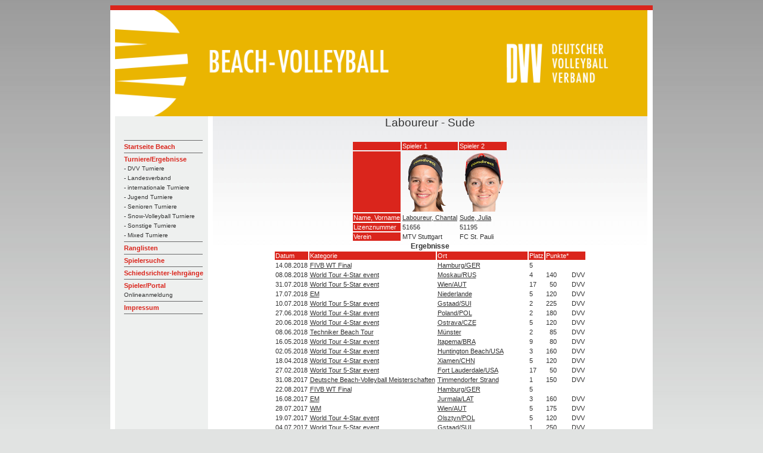

--- FILE ---
content_type: text/html; charset=UTF-8
request_url: https://beach.volleyball-verband.de/public/team.php?id=14603
body_size: 3858
content:
<html lang="de">
<head>
    <!--<base href="https://beach.volleyball-verband.de/public/">-->
    <meta http-equiv="Content-Type" content="text/html; charset=UTF-8"/>
    <script type="text/javascript" src="/js/jquery.all.min.js"></script>

    <link rel="stylesheet" type="text/css" href="/css/theme.default.min.css">
    <link rel="stylesheet" type="text/css" href="/css/theme.ice.min.css">
    <title>Team  Laboureur - Sude - DVV Beach-Volleyball</title>
    <meta name="description" content="Team Laboureur - Sude">
    <meta name="author" content="DVV Beach-Volleyball">
    <link rel="stylesheet" type="text/css" href="/css/dvv/style.css">
            <link rel="icon" href="/ficons/dvv/favicon.ico">
            <link rel="icon" href="/ficons/dvv/favschwarzweiss.svg">
        </head>
<body  >
<table width="781" border="0" align="center" cellpadding="0" cellspacing="0">
        <tr>
    <td><img src="images/spacer.gif" width="8" height="1" border="0" alt=""></td>
    <td><img src="images/spacer.gif" width="164" height="1" border="0" alt=""></td>
    <td><img src="images/spacer.gif" width="729" height="1" border="0" alt=""></td>
    <td><img src="images/spacer.gif" width="9" height="1" border="0" alt=""></td>
    <td><img src="images/spacer.gif" width="1" height="1" border="0" alt=""></td>
</tr>

<tr>
    <td colspan="4"><img name="aufbau_r1_c1" src="images/rand_oben.jpg" width="910" height="8" border="0" alt=""></td>
    <td><img src="images/spacer.gif" width="1" height="8" border="0" alt=""></td>
</tr>
<tr>
    <td rowspan="2" background="images/rand_links.jpg"><img name="aufbau_r2_c1" src="images/leerpix.gif" width="8" height="100" border="0" alt=""></td>
    <td colspan="2"><img src="images/Beach-Portal-Header-2022.png" width="893" height="178" border="0"></td>
    <td rowspan="2" background="images/rand_rechts.jpg"><img name="aufbau_r2_c1" src="images/leerpix.gif" width="8" height="100" border="0" alt=""></td>
    <td><img src="images/spacer.gif" width="1" height="178" border="0" alt=""></td>
</tr>    <tr>

        <td valign="top" background="images/hg_navi.jpg">
            <table width="163" border="0" align="left" cellpadding="0" cellspacing="0">
                <tr>
                    <td height="19" colspan="2"><img src="images/leerpix.gif" width="163" height="19" border="0"></td>
                </tr>
                <tr>
                    <td height="19" colspan="2"><img src="images/leerpix.gif" width="163" height="19" border="0"></td>
                </tr>
                <tr>
                    <td width="15"><img src="images/leerpix.gif" width="15" height="10" border="0"></td>
                    <td width="188" class="Navigation">
                        <img src="images/trennlinie_navi2.gif" width="132" height="5" border="0"><br>

                                                                                    <a href="http://www.volleyball-verband.de/de/beach" class="Navigation">Startseite Beach</a><br>
                                                                                                <img src="images/trennlinie_navi2.gif" width="132" height="5" border="0"><br>
                            
                                                                                    <a href="/public/tur.php" class="Navigation">Turniere/Ergebnisse</a><br>
                                                                                                    <a href="/public/tur.php" class="SubNavigation">- DVV Turniere</a><br>
                                                                    <a href="/public/tur.php?kat=2" class="SubNavigation">- Landesverband</a><br>
                                                                    <a href="/public/tur.php?kat=3" class="SubNavigation">- internationale Turniere</a><br>
                                                                    <a href="/public/tur.php?kat=4" class="SubNavigation">- Jugend Turniere</a><br>
                                                                    <a href="/public/tur.php?kat=5" class="SubNavigation">- Senioren Turniere</a><br>
                                                                    <a href="/public/tur.php?kat=11" class="SubNavigation">- Snow-Volleyball Turniere</a><br>
                                                                    <a href="/public/tur.php?kat=9" class="SubNavigation">- Sonstige Turniere</a><br>
                                                                    <a href="/public/tur.php?kat=7" class="SubNavigation">- Mixed Turniere</a><br>
                                                                <img src="images/trennlinie_navi2.gif" width="132" height="5" border="0"><br>
                            
                                                                                    
                            
                                                                                    <a href="/public/rl.php" class="Navigation">Ranglisten</a><br>
                                                                                                <img src="images/trennlinie_navi2.gif" width="132" height="5" border="0"><br>
                            
                                                                                    <a href="/public/suche.php" class="Navigation">Spielersuche</a><br>
                                                                                                <img src="images/trennlinie_navi2.gif" width="132" height="5" border="0"><br>
                            
                                                                                    <a href="/public/schiedsrichterlehrgaenge.php" class="Navigation">Schiedsrichter-lehrgänge</a><br>
                                                                                                <img src="images/trennlinie_navi2.gif" width="132" height="5" border="0"><br>
                            
                                                                                    <a href="/portal" class="Navigation">Spieler/Portal</a><br>
                                <a href="/portal" class="SubNavigation">Onlineanmeldung</a><br>                                                                <img src="images/trennlinie_navi2.gif" width="132" height="5" border="0"><br>
                            
                                                                                    <a href="https://beach.volleyball-verband.de/portal/core_impressum.action" class="Navigation">Impressum</a><br>
                                                                                                <img src="images/trennlinie_navi2.gif" width="132" height="5" border="0"><br>
                            
                                                <br>
                    </td>
                </tr>
            </table>
        </td>
        <td valign="top" class="content">
            <center>
                <p class=pageheader>Laboureur - Sude</p>

<table>
    <tr>
        <td class="bez"></td>
                    <td class="bez">Spieler 1</td>
                    <td class="bez">Spieler 2</td>
            </tr>
    <tr>
        <td class="bez">&nbsp;</td>
                    <td>
                                    <img src="bild.php?id=51656">
                            </td>
                    <td>
                                    <img src="bild.php?id=51195">
                            </td>
            </tr>
    <tr>
        <td class="bez">Name, Vorname</td>
                    <td><a href="spieler.php?id=51656">Laboureur, Chantal</a></td>
                    <td><a href="spieler.php?id=51195">Sude, Julia</a></td>
            </tr>
    <tr>
        <td class="bez">Lizenznummer</td>
                    <td>51656</td>
                    <td>51195</td>
            </tr>
    <tr>
        <td class="bez">Verein</td>
                    <td>MTV Stuttgart</td>
                    <td>FC St. Pauli</td>
            </tr>
</table>


<b>Ergebnisse</b>
<table>
    <tr class=bez>
        <td>Datum</tD>
        <td>Kategorie</tD>
        <td>Ort</tD>
        <td>Platz</tD>
        <td colspan=2>Punkte*</tD>
    </tr>

    
                                                <tr>
            <td rowspan="1" valign=top>14.08.2018</tD>
            <td rowspan="1" valign=top><a href="tur-er.php?id=8190">FIVB WT Final</a></td>
            <td rowspan="1" valign=top><a href="tur-er.php?id=8190">Hamburg/GER</a></td>
                            <td rowspan="1" valign=top>5</tD>
            
                    </tr>
                            <tr>
            <td rowspan="1" valign=top>08.08.2018</tD>
            <td rowspan="1" valign=top><a href="tur-er.php?id=8188">World Tour 4-Star event</a></td>
            <td rowspan="1" valign=top><a href="tur-er.php?id=8188">Moskau/RUS</a></td>
                            <td rowspan="1" valign=top>4</tD>
            
                                            <td nowrap valign="top" align="right"> 140</tD>
                <td nowrap valign="top" align="right"> DVV</tD>
                    </tr>
                            <tr>
            <td rowspan="1" valign=top>31.07.2018</tD>
            <td rowspan="1" valign=top><a href="tur-er.php?id=8178">World Tour 5-Star event</a></td>
            <td rowspan="1" valign=top><a href="tur-er.php?id=8178">Wien/AUT</a></td>
                            <td rowspan="1" valign=top>17</tD>
            
                                            <td nowrap valign="top" align="right"> 50</tD>
                <td nowrap valign="top" align="right"> DVV</tD>
                    </tr>
                            <tr>
            <td rowspan="1" valign=top>17.07.2018</tD>
            <td rowspan="1" valign=top><a href="tur-er.php?id=8427">EM</a></td>
            <td rowspan="1" valign=top><a href="tur-er.php?id=8427">Niederlande</a></td>
                            <td rowspan="1" valign=top>5</tD>
            
                                            <td nowrap valign="top" align="right"> 120</tD>
                <td nowrap valign="top" align="right"> DVV</tD>
                    </tr>
                            <tr>
            <td rowspan="1" valign=top>10.07.2018</tD>
            <td rowspan="1" valign=top><a href="tur-er.php?id=8168">World Tour 5-Star event</a></td>
            <td rowspan="1" valign=top><a href="tur-er.php?id=8168">Gstaad/SUI</a></td>
                            <td rowspan="1" valign=top>2</tD>
            
                                            <td nowrap valign="top" align="right"> 225</tD>
                <td nowrap valign="top" align="right"> DVV</tD>
                    </tr>
                            <tr>
            <td rowspan="1" valign=top>27.06.2018</tD>
            <td rowspan="1" valign=top><a href="tur-er.php?id=8158">World Tour 4-Star event</a></td>
            <td rowspan="1" valign=top><a href="tur-er.php?id=8158">Poland/POL</a></td>
                            <td rowspan="1" valign=top>2</tD>
            
                                            <td nowrap valign="top" align="right"> 180</tD>
                <td nowrap valign="top" align="right"> DVV</tD>
                    </tr>
                            <tr>
            <td rowspan="1" valign=top>20.06.2018</tD>
            <td rowspan="1" valign=top><a href="tur-er.php?id=8153">World Tour 4-Star event</a></td>
            <td rowspan="1" valign=top><a href="tur-er.php?id=8153">Ostrava/CZE</a></td>
                            <td rowspan="1" valign=top>5</tD>
            
                                            <td nowrap valign="top" align="right"> 120</tD>
                <td nowrap valign="top" align="right"> DVV</tD>
                    </tr>
                            <tr>
            <td rowspan="1" valign=top>08.06.2018</tD>
            <td rowspan="1" valign=top><a href="tur-er.php?id=8329">Techniker Beach Tour</a></td>
            <td rowspan="1" valign=top><a href="tur-er.php?id=8329">Münster</a></td>
                            <td rowspan="1" valign=top>2</tD>
            
                                            <td nowrap valign="top" align="right"> 85</tD>
                <td nowrap valign="top" align="right"> DVV</tD>
                    </tr>
                            <tr>
            <td rowspan="1" valign=top>16.05.2018</tD>
            <td rowspan="1" valign=top><a href="tur-er.php?id=8144">World Tour 4-Star event</a></td>
            <td rowspan="1" valign=top><a href="tur-er.php?id=8144">Itapema/BRA</a></td>
                            <td rowspan="1" valign=top>9</tD>
            
                                            <td nowrap valign="top" align="right"> 80</tD>
                <td nowrap valign="top" align="right"> DVV</tD>
                    </tr>
                            <tr>
            <td rowspan="1" valign=top>02.05.2018</tD>
            <td rowspan="1" valign=top><a href="tur-er.php?id=8091">World Tour 4-Star event</a></td>
            <td rowspan="1" valign=top><a href="tur-er.php?id=8091">Huntington Beach/USA</a></td>
                            <td rowspan="1" valign=top>3</tD>
            
                                            <td nowrap valign="top" align="right"> 160</tD>
                <td nowrap valign="top" align="right"> DVV</tD>
                    </tr>
                            <tr>
            <td rowspan="1" valign=top>18.04.2018</tD>
            <td rowspan="1" valign=top><a href="tur-er.php?id=8087">World Tour 4-Star event</a></td>
            <td rowspan="1" valign=top><a href="tur-er.php?id=8087">Xiamen/CHN</a></td>
                            <td rowspan="1" valign=top>5</tD>
            
                                            <td nowrap valign="top" align="right"> 120</tD>
                <td nowrap valign="top" align="right"> DVV</tD>
                    </tr>
                            <tr>
            <td rowspan="1" valign=top>27.02.2018</tD>
            <td rowspan="1" valign=top><a href="tur-er.php?id=8080">World Tour 5-Star event</a></td>
            <td rowspan="1" valign=top><a href="tur-er.php?id=8080">Fort Lauderdale/USA</a></td>
                            <td rowspan="1" valign=top>17</tD>
            
                                            <td nowrap valign="top" align="right"> 50</tD>
                <td nowrap valign="top" align="right"> DVV</tD>
                    </tr>
                            <tr>
            <td rowspan="1" valign=top>31.08.2017</tD>
            <td rowspan="1" valign=top><a href="tur-er.php?id=7520">Deutsche Beach-Volleyball Meisterschaften</a></td>
            <td rowspan="1" valign=top><a href="tur-er.php?id=7520">Timmendorfer Strand</a></td>
                            <td rowspan="1" valign=top>1</tD>
            
                                            <td nowrap valign="top" align="right"> 150</tD>
                <td nowrap valign="top" align="right"> DVV</tD>
                    </tr>
                                                <tr>
            <td rowspan="1" valign=top>22.08.2017</tD>
            <td rowspan="1" valign=top><a href="tur-er.php?id=7976">FIVB WT Final</a></td>
            <td rowspan="1" valign=top><a href="tur-er.php?id=7976">Hamburg/GER</a></td>
                            <td rowspan="1" valign=top>5</tD>
            
                    </tr>
                            <tr>
            <td rowspan="1" valign=top>16.08.2017</tD>
            <td rowspan="1" valign=top><a href="tur-er.php?id=7974">EM</a></td>
            <td rowspan="1" valign=top><a href="tur-er.php?id=7974">Jurmala/LAT</a></td>
                            <td rowspan="1" valign=top>3</tD>
            
                                            <td nowrap valign="top" align="right"> 160</tD>
                <td nowrap valign="top" align="right"> DVV</tD>
                    </tr>
                            <tr>
            <td rowspan="1" valign=top>28.07.2017</tD>
            <td rowspan="1" valign=top><a href="tur-er.php?id=7950">WM</a></td>
            <td rowspan="1" valign=top><a href="tur-er.php?id=7950">Wien/AUT</a></td>
                            <td rowspan="1" valign=top>5</tD>
            
                                            <td nowrap valign="top" align="right"> 175</tD>
                <td nowrap valign="top" align="right"> DVV</tD>
                    </tr>
                            <tr>
            <td rowspan="1" valign=top>19.07.2017</tD>
            <td rowspan="1" valign=top><a href="tur-er.php?id=7963">World Tour 4-Star event</a></td>
            <td rowspan="1" valign=top><a href="tur-er.php?id=7963">Olsztyn/POL</a></td>
                            <td rowspan="1" valign=top>5</tD>
            
                                            <td nowrap valign="top" align="right"> 120</tD>
                <td nowrap valign="top" align="right"> DVV</tD>
                    </tr>
                            <tr>
            <td rowspan="1" valign=top>04.07.2017</tD>
            <td rowspan="1" valign=top><a href="tur-er.php?id=7872">World Tour 5-Star event</a></td>
            <td rowspan="1" valign=top><a href="tur-er.php?id=7872">Gstaad/SUI</a></td>
                            <td rowspan="1" valign=top>1</tD>
            
                                            <td nowrap valign="top" align="right"> 250</tD>
                <td nowrap valign="top" align="right"> DVV</tD>
                    </tr>
                            <tr>
            <td rowspan="1" valign=top>27.06.2017</tD>
            <td rowspan="1" valign=top><a href="tur-er.php?id=7870">World Tour 5-Star event</a></td>
            <td rowspan="1" valign=top><a href="tur-er.php?id=7870">Porec/CRO</a></td>
                            <td rowspan="1" valign=top>9</tD>
            
                                            <td nowrap valign="top" align="right"> 100</tD>
                <td nowrap valign="top" align="right"> DVV</tD>
                    </tr>
                            <tr>
            <td rowspan="1" valign=top>22.06.2017</tD>
            <td rowspan="1" valign=top><a href="tur-er.php?id=7868">CEV Masters</a></td>
            <td rowspan="1" valign=top><a href="tur-er.php?id=7868">Baden/AUT</a></td>
                            <td rowspan="1" valign=top>1</tD>
            
                                            <td nowrap valign="top" align="right"> 150</tD>
                <td nowrap valign="top" align="right"> DVV</tD>
                    </tr>
                            <tr>
            <td rowspan="1" valign=top>15.06.2017</tD>
            <td rowspan="1" valign=top><a href="tur-er.php?id=7861">World Tour 3-Star event</a></td>
            <td rowspan="1" valign=top><a href="tur-er.php?id=7861">Den Haag/NED</a></td>
                            <td rowspan="1" valign=top>17</tD>
            
                                            <td nowrap valign="top" align="right"> 30</tD>
                <td nowrap valign="top" align="right"> DVV</tD>
                    </tr>
                            <tr>
            <td rowspan="1" valign=top>31.05.2017</tD>
            <td rowspan="1" valign=top><a href="tur-er.php?id=7583">World Tour 3-Star event</a></td>
            <td rowspan="1" valign=top><a href="tur-er.php?id=7583">Moskau/RUS</a></td>
                            <td rowspan="1" valign=top>5</tD>
            
                                            <td nowrap valign="top" align="right"> 90</tD>
                <td nowrap valign="top" align="right"> DVV</tD>
                    </tr>
                            <tr>
            <td rowspan="1" valign=top>17.05.2017</tD>
            <td rowspan="1" valign=top><a href="tur-er.php?id=7579">World Tour 4-Star event</a></td>
            <td rowspan="1" valign=top><a href="tur-er.php?id=7579">Rio de Janeiro/BRA</a></td>
                            <td rowspan="1" valign=top>5</tD>
            
                                            <td nowrap valign="top" align="right"> 120</tD>
                <td nowrap valign="top" align="right"> DVV</tD>
                    </tr>
                            <tr>
            <td rowspan="1" valign=top>05.05.2017</tD>
            <td rowspan="1" valign=top><a href="tur-er.php?id=7504">smart super cup</a></td>
            <td rowspan="1" valign=top><a href="tur-er.php?id=7504">Münster</a></td>
                            <td rowspan="1" valign=top>2</tD>
            
                                            <td nowrap valign="top" align="right"> 85</tD>
                <td nowrap valign="top" align="right"> DVV</tD>
                    </tr>
                            <tr>
            <td rowspan="1" valign=top>07.02.2017</tD>
            <td rowspan="1" valign=top><a href="tur-er.php?id=7498">World Tour 5-Star event</a></td>
            <td rowspan="1" valign=top><a href="tur-er.php?id=7498">Fort Lauderdale/USA</a></td>
                            <td rowspan="1" valign=top>3</tD>
            
                                            <td nowrap valign="top" align="right"> 200</tD>
                <td nowrap valign="top" align="right"> DVV</tD>
                    </tr>
                            <tr>
            <td rowspan="1" valign=top>13.09.2016</tD>
            <td rowspan="1" valign=top><a href="tur-er.php?id=6957">FIVB WT Final</a></td>
            <td rowspan="1" valign=top><a href="tur-er.php?id=6957">Toronto</a></td>
                            <td rowspan="1" valign=top>5</tD>
            
                                            <td nowrap valign="top" align="right"> 150</tD>
                <td nowrap valign="top" align="right"> DVV</tD>
                    </tr>
                            <tr>
            <td rowspan="1" valign=top>08.09.2016</tD>
            <td rowspan="1" valign=top><a href="tur-er.php?id=7066">Deutsche Beach-Volleyball Meisterschaften</a></td>
            <td rowspan="1" valign=top><a href="tur-er.php?id=7066">Timmendorfer Strand</a></td>
                            <td rowspan="1" valign=top>2</tD>
            
                                            <td nowrap valign="top" align="right"> 130</tD>
                <td nowrap valign="top" align="right"> DVV</tD>
                    </tr>
                            <tr>
            <td rowspan="1" valign=top>01.09.2016</tD>
            <td rowspan="1" valign=top><a href="tur-er.php?id=7011">CEV Masters</a></td>
            <td rowspan="1" valign=top><a href="tur-er.php?id=7011">Jurmala/LAT</a></td>
                            <td rowspan="1" valign=top>1</tD>
            
                                            <td nowrap valign="top" align="right"> 150</tD>
                <td nowrap valign="top" align="right"> DVV</tD>
                    </tr>
                            <tr>
            <td rowspan="1" valign=top>23.08.2016</tD>
            <td rowspan="1" valign=top><a href="tur-er.php?id=6953">FIVB Grand Slam</a></td>
            <td rowspan="1" valign=top><a href="tur-er.php?id=6953">Long Beach/USA</a></td>
                            <td rowspan="1" valign=top>3</tD>
            
                                            <td nowrap valign="top" align="right"> 200</tD>
                <td nowrap valign="top" align="right"> DVV</tD>
                    </tr>
                            <tr>
            <td rowspan="1" valign=top>26.07.2016</tD>
            <td rowspan="1" valign=top><a href="tur-er.php?id=6947">Swatch Major Series</a></td>
            <td rowspan="1" valign=top><a href="tur-er.php?id=6947">Klagenfurt/AUT</a></td>
                            <td rowspan="1" valign=top>9</tD>
            
                                            <td nowrap valign="top" align="right"> 100</tD>
                <td nowrap valign="top" align="right"> DVV</tD>
                    </tr>
                            <tr>
            <td rowspan="1" valign=top>05.07.2016</tD>
            <td rowspan="1" valign=top><a href="tur-er.php?id=6945">Swatch Major Series</a></td>
            <td rowspan="1" valign=top><a href="tur-er.php?id=6945">Gstaad/SUI</a></td>
                            <td rowspan="1" valign=top>5</tD>
            
                                            <td nowrap valign="top" align="right"> 150</tD>
                <td nowrap valign="top" align="right"> DVV</tD>
                    </tr>
                            <tr>
            <td rowspan="1" valign=top>28.06.2016</tD>
            <td rowspan="1" valign=top><a href="tur-er.php?id=6943">Swatch Major Series</a></td>
            <td rowspan="1" valign=top><a href="tur-er.php?id=6943">Porec/CRO</a></td>
                            <td rowspan="1" valign=top>1</tD>
            
                                            <td nowrap valign="top" align="right"> 250</tD>
                <td nowrap valign="top" align="right"> DVV</tD>
                    </tr>
                            <tr>
            <td rowspan="1" valign=top>14.06.2016</tD>
            <td rowspan="1" valign=top><a href="tur-er.php?id=6939">FIVB Grand Slam</a></td>
            <td rowspan="1" valign=top><a href="tur-er.php?id=6939">Olsztyn/POL</a></td>
                            <td rowspan="1" valign=top>9</tD>
            
                                            <td nowrap valign="top" align="right"> 100</tD>
                <td nowrap valign="top" align="right"> DVV</tD>
                    </tr>
                            <tr>
            <td rowspan="1" valign=top>07.06.2016</tD>
            <td rowspan="1" valign=top><a href="tur-er.php?id=6937">FIVB Grand Slam</a></td>
            <td rowspan="1" valign=top><a href="tur-er.php?id=6937">Hamburg/GER</a></td>
                            <td rowspan="1" valign=top>17</tD>
            
                                            <td nowrap valign="top" align="right"> 50</tD>
                <td nowrap valign="top" align="right"> DVV</tD>
                    </tr>
                            <tr>
            <td rowspan="1" valign=top>31.05.2016</tD>
            <td rowspan="1" valign=top><a href="tur-er.php?id=6935">EM</a></td>
            <td rowspan="1" valign=top><a href="tur-er.php?id=6935">Biel/SUI</a></td>
                            <td rowspan="1" valign=top>5</tD>
            
                                            <td nowrap valign="top" align="right"> 120</tD>
                <td nowrap valign="top" align="right"> DVV</tD>
                    </tr>
                                                <tr>
            <td rowspan="1" valign=top>24.05.2016</tD>
            <td rowspan="1" valign=top><a href="tur-er.php?id=6933">FIVB Grand Slam</a></td>
            <td rowspan="1" valign=top><a href="tur-er.php?id=6933">Moskau/RUS</a></td>
                            <td rowspan="1" valign=top>33</tD>
            
                    </tr>
                            <tr>
            <td rowspan="1" valign=top>10.05.2016</tD>
            <td rowspan="1" valign=top><a href="tur-er.php?id=6927">FIVB Open</a></td>
            <td rowspan="1" valign=top><a href="tur-er.php?id=6927">Antalya/TUR</a></td>
                            <td rowspan="1" valign=top>9</tD>
            
                                            <td nowrap valign="top" align="right"> 60</tD>
                <td nowrap valign="top" align="right"> DVV</tD>
                    </tr>
                            <tr>
            <td rowspan="1" valign=top>03.05.2016</tD>
            <td rowspan="1" valign=top><a href="tur-er.php?id=6925">FIVB Open</a></td>
            <td rowspan="1" valign=top><a href="tur-er.php?id=6925">Sochi/RUS</a></td>
                            <td rowspan="1" valign=top>5</tD>
            
                                            <td nowrap valign="top" align="right"> 90</tD>
                <td nowrap valign="top" align="right"> DVV</tD>
                    </tr>
                            <tr>
            <td rowspan="1" valign=top>19.04.2016</tD>
            <td rowspan="1" valign=top><a href="tur-er.php?id=6921">FIVB Open</a></td>
            <td rowspan="1" valign=top><a href="tur-er.php?id=6921">Fuzhou/CHN</a></td>
                            <td rowspan="1" valign=top>2</tD>
            
                                            <td nowrap valign="top" align="right"> 135</tD>
                <td nowrap valign="top" align="right"> DVV</tD>
                    </tr>
                            <tr>
            <td rowspan="1" valign=top>12.04.2016</tD>
            <td rowspan="1" valign=top><a href="tur-er.php?id=6919">FIVB Open</a></td>
            <td rowspan="1" valign=top><a href="tur-er.php?id=6919">Xiamen/CHN</a></td>
                            <td rowspan="1" valign=top>4</tD>
            
                                            <td nowrap valign="top" align="right"> 105</tD>
                <td nowrap valign="top" align="right"> DVV</tD>
                    </tr>
                            <tr>
            <td rowspan="1" valign=top>15.03.2016</tD>
            <td rowspan="1" valign=top><a href="tur-er.php?id=6916">FIVB Open</a></td>
            <td rowspan="1" valign=top><a href="tur-er.php?id=6916">Vitoria/BRA</a></td>
                            <td rowspan="1" valign=top>5</tD>
            
                                            <td nowrap valign="top" align="right"> 90</tD>
                <td nowrap valign="top" align="right"> DVV</tD>
                    </tr>
                            <tr>
            <td rowspan="1" valign=top>08.03.2016</tD>
            <td rowspan="1" valign=top><a href="tur-er.php?id=6914">FIVB Grand Slam</a></td>
            <td rowspan="1" valign=top><a href="tur-er.php?id=6914">Rio de Janeiro/BRA</a></td>
                            <td rowspan="1" valign=top>9</tD>
            
                                            <td nowrap valign="top" align="right"> 100</tD>
                <td nowrap valign="top" align="right"> DVV</tD>
                    </tr>
                            <tr>
            <td rowspan="1" valign=top>23.02.2016</tD>
            <td rowspan="1" valign=top><a href="tur-er.php?id=6912">FIVB Open</a></td>
            <td rowspan="1" valign=top><a href="tur-er.php?id=6912">Maceio/BRA</a></td>
                            <td rowspan="1" valign=top>9</tD>
            
                                            <td nowrap valign="top" align="right"> 60</tD>
                <td nowrap valign="top" align="right"> DVV</tD>
                    </tr>
                            <tr>
            <td rowspan="1" valign=top>07.10.2015</tD>
            <td rowspan="1" valign=top><a href="tur-er.php?id=6443">FIVB Open</a></td>
            <td rowspan="1" valign=top><a href="tur-er.php?id=6443">Puerto Vallarta/MEX</a></td>
                            <td rowspan="1" valign=top>9</tD>
            
                                            <td nowrap valign="top" align="right"> 60</tD>
                <td nowrap valign="top" align="right"> DVV</tD>
                    </tr>
                                                <tr>
            <td rowspan="1" valign=top>29.09.2015</tD>
            <td rowspan="1" valign=top><a href="tur-er.php?id=6453">FIVB WT Final</a></td>
            <td rowspan="1" valign=top><a href="tur-er.php?id=6453">Fort Lauderdale/USA</a></td>
                            <td rowspan="1" valign=top>9</tD>
            
                    </tr>
                            <tr>
            <td rowspan="1" valign=top>23.09.2015</tD>
            <td rowspan="1" valign=top><a href="tur-er.php?id=6441">FIVB Open</a></td>
            <td rowspan="1" valign=top><a href="tur-er.php?id=6441">Xiamen/CHN</a></td>
                            <td rowspan="1" valign=top>17</tD>
            
                                            <td nowrap valign="top" align="right"> 30</tD>
                <td nowrap valign="top" align="right"> DVV</tD>
                    </tr>
                            <tr>
            <td rowspan="1" valign=top>10.09.2015</tD>
            <td rowspan="1" valign=top><a href="tur-er.php?id=6637">Deutsche Beach-Volleyball Meisterschaften</a></td>
            <td rowspan="1" valign=top><a href="tur-er.php?id=6637">Timmendorfer Strand</a></td>
                            <td rowspan="1" valign=top>4</tD>
            
                                            <td nowrap valign="top" align="right"> 96</tD>
                <td nowrap valign="top" align="right"> DVV</tD>
                    </tr>
                            <tr>
            <td rowspan="1" valign=top>02.09.2015</tD>
            <td rowspan="1" valign=top><a href="tur-er.php?id=6822">FIVB Open</a></td>
            <td rowspan="1" valign=top><a href="tur-er.php?id=6822">Rio de Janeiro/BRA</a></td>
                            <td rowspan="1" valign=top>5</tD>
            
                                            <td nowrap valign="top" align="right"> 90</tD>
                <td nowrap valign="top" align="right"> DVV</tD>
                    </tr>
                            <tr>
            <td rowspan="1" valign=top>25.08.2015</tD>
            <td rowspan="1" valign=top><a href="tur-er.php?id=6435">FIVB Grand Slam</a></td>
            <td rowspan="1" valign=top><a href="tur-er.php?id=6435">Olsztyn/POL</a></td>
                            <td rowspan="1" valign=top>25</tD>
            
                                            <td nowrap valign="top" align="right"> 25</tD>
                <td nowrap valign="top" align="right"> DVV</tD>
                    </tr>
                            <tr>
            <td rowspan="1" valign=top>18.08.2015</tD>
            <td rowspan="1" valign=top><a href="tur-er.php?id=6433">FIVB Grand Slam</a></td>
            <td rowspan="1" valign=top><a href="tur-er.php?id=6433">Long Beach/USA</a></td>
                            <td rowspan="1" valign=top>9</tD>
            
                                            <td nowrap valign="top" align="right"> 100</tD>
                <td nowrap valign="top" align="right"> DVV</tD>
                    </tr>
                            <tr>
            <td rowspan="1" valign=top>28.07.2015</tD>
            <td rowspan="1" valign=top><a href="tur-er.php?id=6424">EM</a></td>
            <td rowspan="1" valign=top><a href="tur-er.php?id=6424">EM Klagenfurt/AUT</a></td>
                            <td rowspan="1" valign=top>5</tD>
            
                                            <td nowrap valign="top" align="right"> 120</tD>
                <td nowrap valign="top" align="right"> DVV</tD>
                    </tr>
                            <tr>
            <td rowspan="1" valign=top>21.07.2015</tD>
            <td rowspan="1" valign=top><a href="tur-er.php?id=6422">FIVB Grand Slam</a></td>
            <td rowspan="1" valign=top><a href="tur-er.php?id=6422">Yokohama/JPN</a></td>
                            <td rowspan="1" valign=top>17</tD>
            
                                            <td nowrap valign="top" align="right"> 50</tD>
                <td nowrap valign="top" align="right"> DVV</tD>
                    </tr>
                            <tr>
            <td rowspan="1" valign=top>07.07.2015</tD>
            <td rowspan="1" valign=top><a href="tur-er.php?id=6451">Swatch Major Series</a></td>
            <td rowspan="1" valign=top><a href="tur-er.php?id=6451">Gstaad/SUI</a></td>
                            <td rowspan="1" valign=top>17</tD>
            
                                            <td nowrap valign="top" align="right"> 50</tD>
                <td nowrap valign="top" align="right"> DVV</tD>
                    </tr>
                            <tr>
            <td rowspan="1" valign=top>26.06.2015</tD>
            <td rowspan="1" valign=top><a href="tur-er.php?id=6418">WM</a></td>
            <td rowspan="1" valign=top><a href="tur-er.php?id=6418">WM NED</a></td>
                            <td rowspan="1" valign=top>17</tD>
            
                                            <td nowrap valign="top" align="right"> 75</tD>
                <td nowrap valign="top" align="right"> DVV</tD>
                    </tr>
                            <tr>
            <td rowspan="1" valign=top>17.06.2015</tD>
            <td rowspan="1" valign=top><a href="tur-er.php?id=6414">FIVB Grand Slam</a></td>
            <td rowspan="1" valign=top><a href="tur-er.php?id=6414">St. Petersburg/USA</a></td>
                            <td rowspan="1" valign=top>9</tD>
            
                                            <td nowrap valign="top" align="right"> 100</tD>
                <td nowrap valign="top" align="right"> DVV</tD>
                    </tr>
                            <tr>
            <td rowspan="1" valign=top>02.06.2015</tD>
            <td rowspan="1" valign=top><a href="tur-er.php?id=6447">Swatch Major Series</a></td>
            <td rowspan="1" valign=top><a href="tur-er.php?id=6447">Porec/CRO</a></td>
                            <td rowspan="1" valign=top>9</tD>
            
                                            <td nowrap valign="top" align="right"> 100</tD>
                <td nowrap valign="top" align="right"> DVV</tD>
                    </tr>
                            <tr>
            <td rowspan="1" valign=top>26.05.2015</tD>
            <td rowspan="1" valign=top><a href="tur-er.php?id=6411">FIVB Grand Slam</a></td>
            <td rowspan="1" valign=top><a href="tur-er.php?id=6411">Moscow/RUS</a></td>
                            <td rowspan="1" valign=top>9</tD>
            
                                            <td nowrap valign="top" align="right"> 100</tD>
                <td nowrap valign="top" align="right"> DVV</tD>
                    </tr>
                            <tr>
            <td rowspan="1" valign=top>20.05.2015</tD>
            <td rowspan="1" valign=top><a href="tur-er.php?id=6409">FIVB Open</a></td>
            <td rowspan="1" valign=top><a href="tur-er.php?id=6409">Prag/CZE</a></td>
                            <td rowspan="1" valign=top>5</tD>
            
                                            <td nowrap valign="top" align="right"> 90</tD>
                <td nowrap valign="top" align="right"> DVV</tD>
                    </tr>
                            <tr>
            <td rowspan="1" valign=top>12.05.2015</tD>
            <td rowspan="1" valign=top><a href="tur-er.php?id=6407">FIVB Open</a></td>
            <td rowspan="1" valign=top><a href="tur-er.php?id=6407">Lucerne/SUI</a></td>
                            <td rowspan="1" valign=top>9</tD>
            
                                            <td nowrap valign="top" align="right"> 60</tD>
                <td nowrap valign="top" align="right"> DVV</tD>
                    </tr>
                            <tr>
            <td rowspan="1" valign=top>22.04.2015</tD>
            <td rowspan="1" valign=top><a href="tur-er.php?id=6405">FIVB Open</a></td>
            <td rowspan="1" valign=top><a href="tur-er.php?id=6405">Fuzhou/CHN</a></td>
                            <td rowspan="1" valign=top>2</tD>
            
                                            <td nowrap valign="top" align="right"> 135</tD>
                <td nowrap valign="top" align="right"> DVV</tD>
                    </tr>
                            <tr>
            <td rowspan="1" valign=top>10.09.2014</tD>
            <td rowspan="1" valign=top><a href="tur-er.php?id=5923">CEV Masters</a></td>
            <td rowspan="1" valign=top><a href="tur-er.php?id=5923">Baku/AZE</a></td>
                            <td rowspan="1" valign=top>1</tD>
            
                                            <td nowrap valign="top" align="right"> 150</tD>
                <td nowrap valign="top" align="right"> DVV</tD>
                    </tr>
                            <tr>
            <td rowspan="1" valign=top>06.08.2014</tD>
            <td rowspan="1" valign=top><a href="tur-er.php?id=5920">CEV Masters</a></td>
            <td rowspan="1" valign=top><a href="tur-er.php?id=5920">Biel/SUI</a></td>
                            <td rowspan="1" valign=top>1</tD>
            
                                            <td nowrap valign="top" align="right"> 150</tD>
                <td nowrap valign="top" align="right"> DVV</tD>
                    </tr>
                            <tr>
            <td rowspan="1" valign=top>17.06.2014</tD>
            <td rowspan="1" valign=top><a href="tur-er.php?id=5865">FIVB Grand Slam</a></td>
            <td rowspan="1" valign=top><a href="tur-er.php?id=5865">Berlin/GER</a></td>
                            <td rowspan="1" valign=top>9</tD>
            
                                            <td nowrap valign="top" align="right"> 100</tD>
                <td nowrap valign="top" align="right"> DVV</tD>
                    </tr>
                                                <tr>
            <td rowspan="1" valign=top>11.06.2014</tD>
            <td rowspan="1" valign=top><a href="tur-er.php?id=5863">FIVB Grand Slam</a></td>
            <td rowspan="1" valign=top><a href="tur-er.php?id=5863">Moscow/RUS</a></td>
                            <td rowspan="1" valign=top>33</tD>
            
                    </tr>
                            <tr>
            <td rowspan="1" valign=top>03.06.2014</tD>
            <td rowspan="1" valign=top><a href="tur-er.php?id=5913">EM</a></td>
            <td rowspan="1" valign=top><a href="tur-er.php?id=5913">Cagliari/ITA *neu*</a></td>
                            <td rowspan="1" valign=top>17</tD>
            
                                            <td nowrap valign="top" align="right"> 40</tD>
                <td nowrap valign="top" align="right"> DVV</tD>
                    </tr>
                            <tr>
            <td rowspan="1" valign=top>27.05.2014</tD>
            <td rowspan="1" valign=top><a href="tur-er.php?id=5886">FIVB Open</a></td>
            <td rowspan="1" valign=top><a href="tur-er.php?id=5886">Anapa/RUS</a></td>
                            <td rowspan="1" valign=top>5</tD>
            
                                            <td nowrap valign="top" align="right"> 150</tD>
                <td nowrap valign="top" align="right"> DVV</tD>
                    </tr>
                            <tr>
            <td rowspan="1" valign=top>09.05.2014</tD>
            <td rowspan="1" valign=top><a href="tur-er.php?id=5831">smart super cup</a></td>
            <td rowspan="1" valign=top><a href="tur-er.php?id=5831">Münster</a></td>
                            <td rowspan="1" valign=top>3</tD>
            
                                            <td nowrap valign="top" align="right"> 75</tD>
                <td nowrap valign="top" align="right"> DVV</tD>
                    </tr>
                            <tr>
            <td rowspan="1" valign=top>07.05.2014</tD>
            <td rowspan="1" valign=top><a href="tur-er.php?id=5881">FIVB Open</a></td>
            <td rowspan="1" valign=top><a href="tur-er.php?id=5881">Puerto Vallarta/MEX</a></td>
                            <td rowspan="1" valign=top>4</tD>
            
                                            <td nowrap valign="top" align="right"> 175</tD>
                <td nowrap valign="top" align="right"> DVV</tD>
                    </tr>
                            <tr>
            <td rowspan="1" valign=top>23.04.2014</tD>
            <td rowspan="1" valign=top><a href="tur-er.php?id=5879">FIVB Open</a></td>
            <td rowspan="1" valign=top><a href="tur-er.php?id=5879">Fuzhou/CHN</a></td>
                            <td rowspan="1" valign=top>9</tD>
            
                                            <td nowrap valign="top" align="right"> 100</tD>
                <td nowrap valign="top" align="right"> DVV</tD>
                    </tr>
                            <tr>
            <td rowspan="1" valign=top>16.01.2014</tD>
            <td rowspan="1" valign=top><a href="tur-er.php?id=5753">CEV Satellite</a></td>
            <td rowspan="1" valign=top><a href="tur-er.php?id=5753">Anapa/RUS</a></td>
                            <td rowspan="1" valign=top>1</tD>
            
                                            <td nowrap valign="top" align="right"> 75</tD>
                <td nowrap valign="top" align="right"> DVV</tD>
                    </tr>
                            <tr>
            <td rowspan="1" valign=top>11.12.2013</tD>
            <td rowspan="1" valign=top><a href="tur-er.php?id=5256">FIVB Open</a></td>
            <td rowspan="1" valign=top><a href="tur-er.php?id=5256">Durban/RSA</a></td>
                            <td rowspan="1" valign=top>2</tD>
            
                                            <td nowrap valign="top" align="right"> 225</tD>
                <td nowrap valign="top" align="right"> DVV</tD>
                    </tr>
                            <tr>
            <td rowspan="1" valign=top>29.11.2013</tD>
            <td rowspan="1" valign=top><a href="tur-er.php?id=5751">CEV Satellite</a></td>
            <td rowspan="1" valign=top><a href="tur-er.php?id=5751">Montpellier/FRA * Zonal Event*</a></td>
                            <td rowspan="1" valign=top>1</tD>
            
                                            <td nowrap valign="top" align="right"> 75</tD>
                <td nowrap valign="top" align="right"> DVV</tD>
                    </tr>
                            <tr>
            <td rowspan="1" valign=top>29.10.2013</tD>
            <td rowspan="1" valign=top><a href="tur-er.php?id=5252">FIVB Open</a></td>
            <td rowspan="1" valign=top><a href="tur-er.php?id=5252">Phuket/THA</a></td>
                            <td rowspan="1" valign=top>17</tD>
            
                                            <td nowrap valign="top" align="right"> 50</tD>
                <td nowrap valign="top" align="right"> DVV</tD>
                    </tr>
                            <tr>
            <td rowspan="1" valign=top>22.10.2013</tD>
            <td rowspan="1" valign=top><a href="tur-er.php?id=5251">FIVB Open</a></td>
            <td rowspan="1" valign=top><a href="tur-er.php?id=5251">Xiamen/CHN</a></td>
                            <td rowspan="1" valign=top>17</tD>
            
                                            <td nowrap valign="top" align="right"> 50</tD>
                <td nowrap valign="top" align="right"> DVV</tD>
                    </tr>
                            <tr>
            <td rowspan="1" valign=top>13.09.2013</tD>
            <td rowspan="1" valign=top><a href="tur-er.php?id=5748">CEV Satellite</a></td>
            <td rowspan="1" valign=top><a href="tur-er.php?id=5748">Rottenburg/GER *Zonal Event*</a></td>
                            <td rowspan="1" valign=top>1</tD>
            
                                            <td nowrap valign="top" align="right"> 75</tD>
                <td nowrap valign="top" align="right"> DVV</tD>
                    </tr>
                            <tr>
            <td rowspan="1" valign=top>30.08.2013</tD>
            <td rowspan="1" valign=top><a href="tur-er.php?id=5260">Deutsche Beach-Volleyball Meisterschaften</a></td>
            <td rowspan="1" valign=top><a href="tur-er.php?id=5260">Timmendorfer Strand</a></td>
                            <td rowspan="1" valign=top>4</tD>
            
                                            <td nowrap valign="top" align="right"> 72</tD>
                <td nowrap valign="top" align="right"> DVV</tD>
                    </tr>
                            <tr>
            <td rowspan="1" valign=top>16.08.2013</tD>
            <td rowspan="1" valign=top><a href="tur-er.php?id=5503">smart super cup</a></td>
            <td rowspan="1" valign=top><a href="tur-er.php?id=5503">Kühlungsborn</a></td>
                            <td rowspan="1" valign=top>4</tD>
            
                                            <td nowrap valign="top" align="right"> 48</tD>
                <td nowrap valign="top" align="right"> DVV</tD>
                    </tr>
                            <tr>
            <td rowspan="1" valign=top>02.08.2013</tD>
            <td rowspan="1" valign=top><a href="tur-er.php?id=5501">smart beach tour</a></td>
            <td rowspan="1" valign=top><a href="tur-er.php?id=5501">St. Peter-Ording</a></td>
                            <td rowspan="1" valign=top>1</tD>
            
                                            <td nowrap valign="top" align="right"> 75</tD>
                <td nowrap valign="top" align="right"> DVV</tD>
                    </tr>
                            <tr>
            <td rowspan="1" valign=top>23.07.2013</tD>
            <td rowspan="1" valign=top><a href="tur-er.php?id=5226">FIVB Open</a></td>
            <td rowspan="1" valign=top><a href="tur-er.php?id=5226">Anapa/RUS</a></td>
                            <td rowspan="1" valign=top>17</tD>
            
                                            <td nowrap valign="top" align="right"> 50</tD>
                <td nowrap valign="top" align="right"> DVV</tD>
                    </tr>
                            <tr>
            <td rowspan="1" valign=top>06.07.2013</tD>
            <td rowspan="1" valign=top><a href="tur-er.php?id=5740">Universiade</a></td>
            <td rowspan="1" valign=top><a href="tur-er.php?id=5740">Kazan/RUS</a></td>
                            <td rowspan="1" valign=top>3</tD>
            
                                            <td nowrap valign="top" align="right"> 16</tD>
                <td nowrap valign="top" align="right"> DVV</tD>
                    </tr>
                            <tr>
            <td rowspan="1" valign=top>04.07.2013</tD>
            <td rowspan="1" valign=top><a href="tur-er.php?id=5709">FIVB Challenger</a></td>
            <td rowspan="1" valign=top><a href="tur-er.php?id=5709">Seoul/KOR</a></td>
                            <td rowspan="1" valign=top>5</tD>
            
                                            <td nowrap valign="top" align="right"> 16</tD>
                <td nowrap valign="top" align="right"> DVV</tD>
                    </tr>
                            <tr>
            <td rowspan="1" valign=top>28.06.2013</tD>
            <td rowspan="1" valign=top><a href="tur-er.php?id=5623">smart beach tour</a></td>
            <td rowspan="1" valign=top><a href="tur-er.php?id=5623">Mannheim</a></td>
                            <td rowspan="1" valign=top>1</tD>
            
                                            <td nowrap valign="top" align="right"> 75</tD>
                <td nowrap valign="top" align="right"> DVV</tD>
                    </tr>
                            <tr>
            <td rowspan="1" valign=top>05.06.2013</tD>
            <td rowspan="1" valign=top><a href="tur-er.php?id=5204">CEV Satellite</a></td>
            <td rowspan="1" valign=top><a href="tur-er.php?id=5204">Montpellier/FRA</a></td>
                            <td rowspan="1" valign=top>3</tD>
            
                                            <td nowrap valign="top" align="right"> 48</tD>
                <td nowrap valign="top" align="right"> DVV</tD>
                    </tr>
                            <tr>
            <td rowspan="1" valign=top>29.05.2013</tD>
            <td rowspan="1" valign=top><a href="tur-er.php?id=5199">CEV Masters</a></td>
            <td rowspan="1" valign=top><a href="tur-er.php?id=5199">Baden/AUT</a></td>
                            <td rowspan="1" valign=top>13</tD>
            
                                            <td nowrap valign="top" align="right"> 12</tD>
                <td nowrap valign="top" align="right"> DVV</tD>
                    </tr>
                            <tr>
            <td rowspan="1" valign=top>17.05.2013</tD>
            <td rowspan="1" valign=top><a href="tur-er.php?id=5491">smart beach tour</a></td>
            <td rowspan="1" valign=top><a href="tur-er.php?id=5491">Norderney</a></td>
                            <td rowspan="1" valign=top>4</tD>
            
                                            <td nowrap valign="top" align="right"> 36</tD>
                <td nowrap valign="top" align="right"> DVV</tD>
                    </tr>
                            <tr>
            <td rowspan="2" valign=top>02.04.2013</tD>
            <td rowspan="2" valign=top><a href="tur-er.php?id=5192">CEV Satellite</a></td>
            <td rowspan="2" valign=top><a href="tur-er.php?id=5192">Antalya/TUR</a></td>
                            <td rowspan="2" valign=top>41</tD>
            
                                            <td nowrap valign="top" align="right"> 0</tD>
                <td nowrap valign="top" align="right"> DVV</tD>
                                                </tr><tr>
                                <td nowrap valign="top" align="right"> 0</tD>
                <td nowrap valign="top" align="right"> Senioren</tD>
                    </tr>
    
</table>
            </center>   </td>
        <td>
            <img src="images/spacer.gif" width="1" height="391" border="0" alt="">
        </td>
    </tr>

        <tr>
    <td colspan="5"><div align="left"><img src="images/rand_unten.jpg" width="910" height="8" border="0"></div></td>
</tr>
</table>
</body>
</html>

